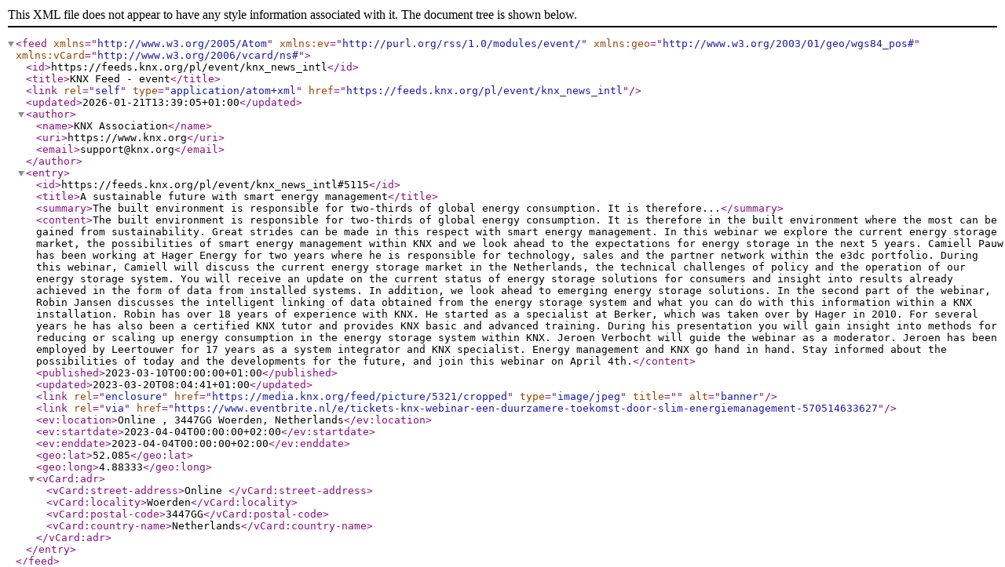

--- FILE ---
content_type: application/xml; charset=UTF-8
request_url: https://feeds.knx.org/pl/event/knx_news_intl
body_size: 1531
content:
<?xml version="1.0" encoding="UTF-8" standalone="yes"?>
<feed xmlns="http://www.w3.org/2005/Atom"
		xmlns:ev="http://purl.org/rss/1.0/modules/event/"
		xmlns:geo="http://www.w3.org/2003/01/geo/wgs84_pos#"
		xmlns:vCard="http://www.w3.org/2006/vcard/ns#">
	<id>https://feeds.knx.org/pl/event/knx_news_intl</id>
	<title>KNX Feed - event</title>
	<link rel="self" type="application/atom+xml" href="https://feeds.knx.org/pl/event/knx_news_intl"/>
	<updated>2026-01-21T13:39:05+01:00</updated>	<author>
		<name>KNX Association</name>
		<uri>https://www.knx.org</uri>
		<email>support@knx.org</email>
	</author>

								<entry>
				<id>https://feeds.knx.org/pl/event/knx_news_intl#5115</id>
				<title>A sustainable future with smart energy management</title>
				<summary>The built environment is responsible for two-thirds of global energy consumption. It is therefore...</summary>
				<content>The built environment is responsible for two-thirds of global energy consumption. It is therefore in the built environment where the most can be gained from sustainability. Great strides can be made in this respect with smart energy management. In this webinar we explore the current energy storage market, the possibilities of smart energy management within KNX and we look ahead to the expectations for energy storage in the next 5 years.

Camiell Pauw has been working at Hager Energy for two years where he is responsible for technology, sales and the partner network within the e3dc portfolio. During this webinar, Camiell will discuss the current energy storage market in the Netherlands, the technical challenges of policy and the operation of our energy storage system. You will receive an update on the current status of energy storage solutions for consumers and insight into results already achieved in the form of data from installed systems. In addition, we look ahead to emerging energy storage solutions.

In the second part of the webinar, Robin Jansen discusses the intelligent linking of data obtained from the energy storage system and what you can do with this information within a KNX installation. Robin has over 18 years of experience with KNX. He started as a specialist at Berker, which was taken over by Hager in 2010. For several years he has also been a certified KNX tutor and provides KNX basic and advanced training. During his presentation you will gain insight into methods for reducing or scaling up energy consumption in the energy storage system within KNX.

Jeroen Verbocht will guide the webinar as a moderator. Jeroen has been employed by Leertouwer for 17 years as a system integrator and KNX specialist.

Energy management and KNX go hand in hand. Stay informed about the possibilities of today and the developments for the future, and join this webinar on April 4th.</content>
				<published>2023-03-10T00:00:00+01:00</published>
									<updated>2023-03-20T08:04:41+01:00</updated>
								
																																									<link rel="enclosure" href="https://media.knx.org/feed/picture/5321/cropped" type="image/jpeg" title="" alt="banner"/>
							
			
															<link rel="via" href="https://www.eventbrite.nl/e/tickets-knx-webinar-een-duurzamere-toekomst-door-slim-energiemanagement-570514633627" />
										<ev:location>Online , 3447GG Woerden, Netherlands</ev:location>
					<ev:startdate>2023-04-04T00:00:00+02:00</ev:startdate>
					<ev:enddate>2023-04-04T00:00:00+02:00</ev:enddate>
					<geo:lat>52.085</geo:lat>
					<geo:long>4.88333</geo:long>
					<vCard:adr>
						<vCard:street-address>Online </vCard:street-address>
						<vCard:locality>Woerden</vCard:locality>
						<vCard:postal-code>3447GG</vCard:postal-code>
						<vCard:country-name>Netherlands</vCard:country-name>
					</vCard:adr>
							</entry>
			</feed>
